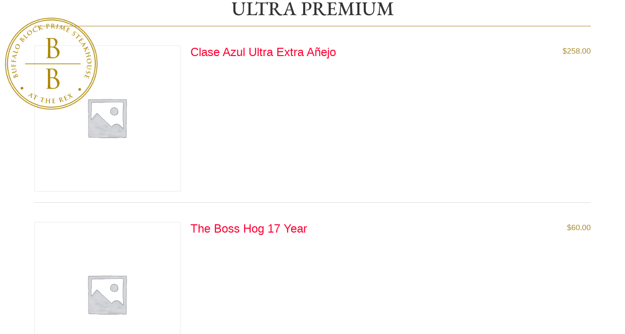

--- FILE ---
content_type: text/html; charset=UTF-8
request_url: https://buffaloblock.com/food-category/spirits-drinks/ultra-premium/
body_size: 9874
content:
<!doctype html>
<html dir="ltr" lang="en-US">
<head>
	<meta charset="UTF-8">
	<meta name="viewport" content="width=device-width, initial-scale=1">
	<link rel="profile" href="https://gmpg.org/xfn/11">
	<title>Ultra Premium | Buffalo Block</title>

		<!-- All in One SEO 4.9.2 - aioseo.com -->
	<meta name="robots" content="noindex, max-image-preview:large" />
	<link rel="canonical" href="https://buffaloblock.com/food-category/spirits-drinks/ultra-premium/" />
	<meta name="generator" content="All in One SEO (AIOSEO) 4.9.2" />
		<script type="application/ld+json" class="aioseo-schema">
			{"@context":"https:\/\/schema.org","@graph":[{"@type":"BreadcrumbList","@id":"https:\/\/buffaloblock.com\/food-category\/spirits-drinks\/ultra-premium\/#breadcrumblist","itemListElement":[{"@type":"ListItem","@id":"https:\/\/buffaloblock.com#listItem","position":1,"name":"Home","item":"https:\/\/buffaloblock.com","nextItem":{"@type":"ListItem","@id":"https:\/\/buffaloblock.com\/food-category\/spirits-drinks\/#listItem","name":"Spirits\/Drinks"}},{"@type":"ListItem","@id":"https:\/\/buffaloblock.com\/food-category\/spirits-drinks\/#listItem","position":2,"name":"Spirits\/Drinks","item":"https:\/\/buffaloblock.com\/food-category\/spirits-drinks\/","nextItem":{"@type":"ListItem","@id":"https:\/\/buffaloblock.com\/food-category\/spirits-drinks\/ultra-premium\/#listItem","name":"Ultra Premium"},"previousItem":{"@type":"ListItem","@id":"https:\/\/buffaloblock.com#listItem","name":"Home"}},{"@type":"ListItem","@id":"https:\/\/buffaloblock.com\/food-category\/spirits-drinks\/ultra-premium\/#listItem","position":3,"name":"Ultra Premium","previousItem":{"@type":"ListItem","@id":"https:\/\/buffaloblock.com\/food-category\/spirits-drinks\/#listItem","name":"Spirits\/Drinks"}}]},{"@type":"CollectionPage","@id":"https:\/\/buffaloblock.com\/food-category\/spirits-drinks\/ultra-premium\/#collectionpage","url":"https:\/\/buffaloblock.com\/food-category\/spirits-drinks\/ultra-premium\/","name":"Ultra Premium | Buffalo Block","inLanguage":"en-US","isPartOf":{"@id":"https:\/\/buffaloblock.com\/#website"},"breadcrumb":{"@id":"https:\/\/buffaloblock.com\/food-category\/spirits-drinks\/ultra-premium\/#breadcrumblist"}},{"@type":"Organization","@id":"https:\/\/buffaloblock.com\/#organization","name":"Buffalo Block Prime Steakhouse at the Rex","description":"A woodfire, Old West, classic steakhouse kind of experience","url":"https:\/\/buffaloblock.com\/","telephone":"+14062457477","logo":{"@type":"ImageObject","url":"https:\/\/buffaloblock.com\/wp-content\/uploads\/2019\/09\/logo-gold.png","@id":"https:\/\/buffaloblock.com\/food-category\/spirits-drinks\/ultra-premium\/#organizationLogo","width":453,"height":452},"image":{"@id":"https:\/\/buffaloblock.com\/food-category\/spirits-drinks\/ultra-premium\/#organizationLogo"}},{"@type":"WebSite","@id":"https:\/\/buffaloblock.com\/#website","url":"https:\/\/buffaloblock.com\/","name":"Buffalo Block","description":"A woodfire, Old West, classic steakhouse kind of experience","inLanguage":"en-US","publisher":{"@id":"https:\/\/buffaloblock.com\/#organization"}}]}
		</script>
		<!-- All in One SEO -->

<link rel="alternate" type="application/rss+xml" title="Buffalo Block &raquo; Feed" href="https://buffaloblock.com/feed/" />
<link rel="alternate" type="application/rss+xml" title="Buffalo Block &raquo; Comments Feed" href="https://buffaloblock.com/comments/feed/" />
<link rel="alternate" type="application/rss+xml" title="Buffalo Block &raquo; Ultra Premium Category Feed" href="https://buffaloblock.com/food-category/spirits-drinks/ultra-premium/feed/" />
<style id='wp-img-auto-sizes-contain-inline-css'>
img:is([sizes=auto i],[sizes^="auto," i]){contain-intrinsic-size:3000px 1500px}
/*# sourceURL=wp-img-auto-sizes-contain-inline-css */
</style>
<style id='wp-emoji-styles-inline-css'>

	img.wp-smiley, img.emoji {
		display: inline !important;
		border: none !important;
		box-shadow: none !important;
		height: 1em !important;
		width: 1em !important;
		margin: 0 0.07em !important;
		vertical-align: -0.1em !important;
		background: none !important;
		padding: 0 !important;
	}
/*# sourceURL=wp-emoji-styles-inline-css */
</style>
<link rel='stylesheet' id='aioseo/css/src/vue/standalone/blocks/table-of-contents/global.scss-css' href='https://buffaloblock.com/wp-content/plugins/all-in-one-seo-pack/dist/Lite/assets/css/table-of-contents/global.e90f6d47.css?ver=4.9.2' media='all' />
<link rel='stylesheet' id='wp-components-css' href='https://buffaloblock.com/wp-includes/css/dist/components/style.min.css?ver=6.9' media='all' />
<link rel='stylesheet' id='common-css' href='https://buffaloblock.com/wp-admin/css/common.min.css?ver=6.9' media='all' />
<link rel='stylesheet' id='forms-css' href='https://buffaloblock.com/wp-admin/css/forms.min.css?ver=6.9' media='all' />
<link rel='stylesheet' id='wp-reset-editor-styles-css' href='https://buffaloblock.com/wp-includes/css/dist/block-library/reset.min.css?ver=6.9' media='all' />
<link rel='stylesheet' id='wp-block-library-css' href='https://buffaloblock.com/wp-includes/css/dist/block-library/style.min.css?ver=6.9' media='all' />
<link rel='stylesheet' id='wp-block-editor-content-css' href='https://buffaloblock.com/wp-includes/css/dist/block-editor/content.min.css?ver=6.9' media='all' />
<link rel='stylesheet' id='wp-editor-classic-layout-styles-css' href='https://buffaloblock.com/wp-includes/css/dist/edit-post/classic.min.css?ver=6.9' media='all' />
<link rel='stylesheet' id='wp-edit-blocks-css' href='https://buffaloblock.com/wp-includes/css/dist/block-library/editor.min.css?ver=6.9' media='all' />
<link rel='stylesheet' id='restaurantpress-layout-css' href='https://buffaloblock.com/wp-content/plugins/restaurantpress/assets/css/restaurantpress-layout.css?ver=1.8.1' media='all' />
<link rel='stylesheet' id='photoswipe-css' href='https://buffaloblock.com/wp-content/plugins/restaurantpress/assets/css/photoswipe/photoswipe.css?ver=1.8.1' media='all' />
<link rel='stylesheet' id='photoswipe-default-skin-css' href='https://buffaloblock.com/wp-content/plugins/restaurantpress/assets/css/photoswipe/default-skin/default-skin.css?ver=1.8.1' media='all' />
<link rel='stylesheet' id='restaurantpress-smallscreen-css' href='https://buffaloblock.com/wp-content/plugins/restaurantpress/assets/css/restaurantpress-smallscreen.css?ver=1.8.1' media='only screen and (max-width: 768px)' />
<link rel='stylesheet' id='restaurantpress-general-css' href='https://buffaloblock.com/wp-content/plugins/restaurantpress/assets/css/restaurantpress.css?ver=1.8.1' media='all' />
<link rel='stylesheet' id='hello-elementor-css' href='https://buffaloblock.com/wp-content/themes/hello-elementor/style.min.css?ver=2.9.0' media='all' />
<link rel='stylesheet' id='hello-elementor-theme-style-css' href='https://buffaloblock.com/wp-content/themes/hello-elementor/theme.min.css?ver=2.9.0' media='all' />
<link rel='stylesheet' id='elementor-frontend-css' href='https://buffaloblock.com/wp-content/plugins/elementor/assets/css/frontend.min.css?ver=3.34.0' media='all' />
<link rel='stylesheet' id='widget-image-css' href='https://buffaloblock.com/wp-content/plugins/elementor/assets/css/widget-image.min.css?ver=3.34.0' media='all' />
<link rel='stylesheet' id='widget-nav-menu-css' href='https://buffaloblock.com/wp-content/plugins/elementor-pro/assets/css/widget-nav-menu.min.css?ver=3.34.0' media='all' />
<link rel='stylesheet' id='widget-spacer-css' href='https://buffaloblock.com/wp-content/plugins/elementor/assets/css/widget-spacer.min.css?ver=3.34.0' media='all' />
<link rel='stylesheet' id='widget-social-icons-css' href='https://buffaloblock.com/wp-content/plugins/elementor/assets/css/widget-social-icons.min.css?ver=3.34.0' media='all' />
<link rel='stylesheet' id='e-apple-webkit-css' href='https://buffaloblock.com/wp-content/plugins/elementor/assets/css/conditionals/apple-webkit.min.css?ver=3.34.0' media='all' />
<link rel='stylesheet' id='widget-heading-css' href='https://buffaloblock.com/wp-content/plugins/elementor/assets/css/widget-heading.min.css?ver=3.34.0' media='all' />
<link rel='stylesheet' id='elementor-icons-css' href='https://buffaloblock.com/wp-content/plugins/elementor/assets/lib/eicons/css/elementor-icons.min.css?ver=5.45.0' media='all' />
<link rel='stylesheet' id='elementor-post-754-css' href='https://buffaloblock.com/wp-content/uploads/elementor/css/post-754.css?ver=1766490434' media='all' />
<link rel='stylesheet' id='font-awesome-5-all-css' href='https://buffaloblock.com/wp-content/plugins/elementor/assets/lib/font-awesome/css/all.min.css?ver=3.34.0' media='all' />
<link rel='stylesheet' id='font-awesome-4-shim-css' href='https://buffaloblock.com/wp-content/plugins/elementor/assets/lib/font-awesome/css/v4-shims.min.css?ver=3.34.0' media='all' />
<link rel='stylesheet' id='elementor-post-29-css' href='https://buffaloblock.com/wp-content/uploads/elementor/css/post-29.css?ver=1766490434' media='all' />
<link rel='stylesheet' id='elementor-post-183-css' href='https://buffaloblock.com/wp-content/uploads/elementor/css/post-183.css?ver=1766490434' media='all' />
<link rel='stylesheet' id='elementor-gf-local-ebgaramond-css' href='https://buffaloblock.com/wp-content/uploads/elementor/google-fonts/css/ebgaramond.css?ver=1742255201' media='all' />
<link rel='stylesheet' id='elementor-icons-shared-0-css' href='https://buffaloblock.com/wp-content/plugins/elementor/assets/lib/font-awesome/css/fontawesome.min.css?ver=5.15.3' media='all' />
<link rel='stylesheet' id='elementor-icons-fa-solid-css' href='https://buffaloblock.com/wp-content/plugins/elementor/assets/lib/font-awesome/css/solid.min.css?ver=5.15.3' media='all' />
<link rel='stylesheet' id='elementor-icons-fa-brands-css' href='https://buffaloblock.com/wp-content/plugins/elementor/assets/lib/font-awesome/css/brands.min.css?ver=5.15.3' media='all' />
<script src="https://buffaloblock.com/wp-includes/js/jquery/jquery.min.js?ver=3.7.1" id="jquery-core-js"></script>
<script src="https://buffaloblock.com/wp-includes/js/jquery/jquery-migrate.min.js?ver=3.4.1" id="jquery-migrate-js"></script>
<script src="https://buffaloblock.com/wp-content/plugins/elementor/assets/lib/font-awesome/js/v4-shims.min.js?ver=3.34.0" id="font-awesome-4-shim-js"></script>
<link rel="https://api.w.org/" href="https://buffaloblock.com/wp-json/" /><link rel="alternate" title="JSON" type="application/json" href="https://buffaloblock.com/wp-json/wp/v2/food_menu_cat/49" /><link rel="EditURI" type="application/rsd+xml" title="RSD" href="https://buffaloblock.com/xmlrpc.php?rsd" />
<meta name="generator" content="WordPress 6.9" />
<meta name="generator" content="RestaurantPress 1.8.1" />
	<noscript><style>.restaurantpress-food-gallery{ opacity: 1 !important; }</style></noscript>
	<meta name="generator" content="Elementor 3.34.0; features: additional_custom_breakpoints; settings: css_print_method-external, google_font-enabled, font_display-auto">
<style>
	.gform_wrapper [type=submit], button {
		color: #fff;
		border: 1px solid #ac8700;
		background-color: #ac8700;
	}
</style>
			<style>
				.e-con.e-parent:nth-of-type(n+4):not(.e-lazyloaded):not(.e-no-lazyload),
				.e-con.e-parent:nth-of-type(n+4):not(.e-lazyloaded):not(.e-no-lazyload) * {
					background-image: none !important;
				}
				@media screen and (max-height: 1024px) {
					.e-con.e-parent:nth-of-type(n+3):not(.e-lazyloaded):not(.e-no-lazyload),
					.e-con.e-parent:nth-of-type(n+3):not(.e-lazyloaded):not(.e-no-lazyload) * {
						background-image: none !important;
					}
				}
				@media screen and (max-height: 640px) {
					.e-con.e-parent:nth-of-type(n+2):not(.e-lazyloaded):not(.e-no-lazyload),
					.e-con.e-parent:nth-of-type(n+2):not(.e-lazyloaded):not(.e-no-lazyload) * {
						background-image: none !important;
					}
				}
			</style>
			<link rel="icon" href="https://buffaloblock.com/wp-content/uploads/2019/05/cropped-Buffalo-Block-32x32.png" sizes="32x32" />
<link rel="icon" href="https://buffaloblock.com/wp-content/uploads/2019/05/cropped-Buffalo-Block-192x192.png" sizes="192x192" />
<link rel="apple-touch-icon" href="https://buffaloblock.com/wp-content/uploads/2019/05/cropped-Buffalo-Block-180x180.png" />
<meta name="msapplication-TileImage" content="https://buffaloblock.com/wp-content/uploads/2019/05/cropped-Buffalo-Block-270x270.png" />
		<style id="wp-custom-css">
			/******GLOBAL*****/

h2 {
	line-height: 1.4em !important;
	font-size: 2.1em;
}

p {
	font-size: 1.1em;
}

.signature {
	display: inline-block;
	transform: rotate(-6deg) !important;
    -webkit-transform: rotate(-6deg);
    -moz-transform: rotate(-6deg);
    -ms-transform: rotate(-6deg);
    -o-transform: rotate(-6deg);
}


/******HEADER*****/

.site-header {
	position: absolute !important;
	width: 100%;
	left: 0;
	z-index: 500;
}

.elementor-slide-content:before {
	content: url(/wp-content/uploads/2019/06/knifes-new.png);
	border-bottom: 3px solid #a6872c;
}

.elementor-slide-heading {
	padding-top: 40px;
}

@media (min-width: 1025px) {
.reservations-button a {
	border: 2px solid #fff;
  padding: 20px 35px !important;	
}
}



/******HOME*****/

.elementor-slick-slider .slick-dots-inside .slick-dots {
	bottom: 50%;
	display: grid;
}

.elementor-slick-slider ul.slick-dots li.slick-active button:before {
    opacity: 0.5;
	color: #ac8700;
}




/*****RESTAURANT PRESS PLUGIN*****/

.restaurantpress-group .rp-list-design-layout .rp-column-block .rp-column-single-block .rp-img img.restaurantpress-placeholder {
		display: none;
}

.restaurantpress-Price-amount {
	  color: #a6872c;
}

.restaurantpress-foods-header {
    font-family: "EB Garamond", sans-serif;	
  	text-transform: uppercase;
}

.restaurantpress-group .rp-list-design-layout .rp-column-block .rp-column-single-block .rp-content-wrapper .rp-title-price-wrap .rp-title,
.restaurantpress-group .rp-list-design-layout .rp-column-block .rp-column-single-block .rp-content-wrapper .rp-desc {
    font-family: "EB Garamond", sans-serif;	
	
}

.restaurantpress .restaurantpress-foods-header, .restaurantpress-group
.restaurantpress-foods-header {
	border-top: none;
	border-bottom: 1px solid #a6872c;
}

@media (max-width: 1000px) {
	.restaurantpress-group #restaurant-press-section .rp-column-wrapper .rp-column-2 {
		width: 97%;
	}
	
	.restaurantpress-foods-header__title {
		font-size: 1.6em;
	}
}




/*****GRAVITY FORMS*****/

.gform_wrapper input:not([type=radio]):not([type=checkbox]):not([type=submit]):not([type=button]):not([type=image]):not([type=file]) {
	border-radius: 0px;
  height: 50px;
  padding-left: 15px;
}

#gform_submit_button_1 {
	border-radius: 0px;
	color: #fff;
  background-color: #a88401;
  border: none;
  text-transform: uppercase;
  font-size: .8em;
  letter-spacing: 1px;
  padding: 13px 50px;
  margin-top: -15px;	
}		</style>
			<!-- Google Tag Manager -->
<script>(function(w,d,s,l,i){w[l]=w[l]||[];w[l].push({'gtm.start':
new Date().getTime(),event:'gtm.js'});var f=d.getElementsByTagName(s)[0],
j=d.createElement(s),dl=l!='dataLayer'?'&l='+l:'';j.async=true;j.src=
'https://www.googletagmanager.com/gtm.js?id='+i+dl;f.parentNode.insertBefore(j,f);
})(window,document,'script','dataLayer','GTM-N2NDM3DF');</script>
<!-- End Google Tag Manager -->
	
</head>
<body class="archive tax-food_menu_cat term-ultra-premium term-49 wp-custom-logo wp-theme-hello-elementor restaurantpress restaurantpress-page elementor-default elementor-kit-754">
	
	<!-- Google Tag Manager (noscript) -->
<noscript><iframe src="https://www.googletagmanager.com/ns.html?id=GTM-N2NDM3DF"
height="0" width="0" style="display:none;visibility:hidden"></iframe></noscript>
<!-- End Google Tag Manager (noscript) -->


<a class="skip-link screen-reader-text" href="#content">Skip to content</a>

		<header data-elementor-type="header" data-elementor-id="29" class="elementor elementor-29 elementor-location-header" data-elementor-post-type="elementor_library">
					<section class="elementor-section elementor-top-section elementor-element elementor-element-b2b79fa elementor-section-content-middle elementor-section-stretched elementor-section-boxed elementor-section-height-default elementor-section-height-default" data-id="b2b79fa" data-element_type="section" data-settings="{&quot;background_background&quot;:&quot;classic&quot;,&quot;stretch_section&quot;:&quot;section-stretched&quot;}">
						<div class="elementor-container elementor-column-gap-default">
					<div class="elementor-column elementor-col-50 elementor-top-column elementor-element elementor-element-c216ef7" data-id="c216ef7" data-element_type="column">
			<div class="elementor-widget-wrap elementor-element-populated">
						<div class="elementor-element elementor-element-15cc93c elementor-widget elementor-widget-theme-site-logo elementor-widget-image" data-id="15cc93c" data-element_type="widget" data-widget_type="theme-site-logo.default">
				<div class="elementor-widget-container">
											<a href="https://buffaloblock.com">
			<img fetchpriority="high" width="453" height="452" src="https://buffaloblock.com/wp-content/uploads/2019/09/logo-gold.png" class="attachment-full size-full wp-image-360" alt="" srcset="https://buffaloblock.com/wp-content/uploads/2019/09/logo-gold.png 453w, https://buffaloblock.com/wp-content/uploads/2019/09/logo-gold-150x150.png 150w, https://buffaloblock.com/wp-content/uploads/2019/09/logo-gold-300x300.png 300w" sizes="(max-width: 453px) 100vw, 453px" />				</a>
											</div>
				</div>
					</div>
		</div>
				<div class="elementor-column elementor-col-50 elementor-top-column elementor-element elementor-element-74796d4" data-id="74796d4" data-element_type="column">
			<div class="elementor-widget-wrap elementor-element-populated">
						<div class="elementor-element elementor-element-ce1eac1 elementor-nav-menu__align-end elementor-nav-menu--stretch elementor-nav-menu--dropdown-tablet elementor-nav-menu__text-align-aside elementor-nav-menu--toggle elementor-nav-menu--burger elementor-widget elementor-widget-nav-menu" data-id="ce1eac1" data-element_type="widget" data-settings="{&quot;full_width&quot;:&quot;stretch&quot;,&quot;layout&quot;:&quot;horizontal&quot;,&quot;submenu_icon&quot;:{&quot;value&quot;:&quot;&lt;i class=\&quot;fas fa-caret-down\&quot; aria-hidden=\&quot;true\&quot;&gt;&lt;\/i&gt;&quot;,&quot;library&quot;:&quot;fa-solid&quot;},&quot;toggle&quot;:&quot;burger&quot;}" data-widget_type="nav-menu.default">
				<div class="elementor-widget-container">
								<nav aria-label="Menu" class="elementor-nav-menu--main elementor-nav-menu__container elementor-nav-menu--layout-horizontal e--pointer-none">
				<ul id="menu-1-ce1eac1" class="elementor-nav-menu"><li class="menu-item menu-item-type-post_type menu-item-object-page menu-item-home menu-item-32"><a href="https://buffaloblock.com/" class="elementor-item">Home</a></li>
<li class="menu-item menu-item-type-post_type menu-item-object-page menu-item-has-children menu-item-665"><a href="https://buffaloblock.com/menu/" class="elementor-item">Menu</a>
<ul class="sub-menu elementor-nav-menu--dropdown">
	<li class="menu-item menu-item-type-custom menu-item-object-custom menu-item-829"><a href="https://buffaloblock.com/menu/#dinner" class="elementor-sub-item elementor-item-anchor">Dinner</a></li>
	<li class="menu-item menu-item-type-custom menu-item-object-custom menu-item-1020"><a href="https://buffaloblock.com/menu/#dessert" class="elementor-sub-item elementor-item-anchor">Dessert</a></li>
	<li class="menu-item menu-item-type-custom menu-item-object-custom menu-item-1021"><a href="https://buffaloblock.com/menu/#cow-boss" class="elementor-sub-item elementor-item-anchor">Kids</a></li>
	<li class="menu-item menu-item-type-post_type menu-item-object-page menu-item-767"><a href="https://buffaloblock.com/to-go-orders/" class="elementor-sub-item">To-Go Orders</a></li>
</ul>
</li>
<li class="menu-item menu-item-type-post_type menu-item-object-page menu-item-1081"><a href="https://buffaloblock.com/specials/" class="elementor-item">Specials</a></li>
<li class="menu-item menu-item-type-post_type menu-item-object-page menu-item-1569"><a href="https://buffaloblock.com/reservations/events/" class="elementor-item">Events</a></li>
<li class="menu-item menu-item-type-post_type menu-item-object-page menu-item-has-children menu-item-198"><a href="https://buffaloblock.com/about/" class="elementor-item">About</a>
<ul class="sub-menu elementor-nav-menu--dropdown">
	<li class="menu-item menu-item-type-post_type menu-item-object-page menu-item-1477"><a href="https://buffaloblock.com/wet-and-dry-aged-steaks/" class="elementor-sub-item">Wet and Dry Aged Steaks</a></li>
	<li class="menu-item menu-item-type-post_type menu-item-object-page menu-item-257"><a href="https://buffaloblock.com/about/history/" class="elementor-sub-item">History</a></li>
	<li class="menu-item menu-item-type-post_type menu-item-object-page menu-item-1838"><a href="https://buffaloblock.com/?page_id=1833" class="elementor-sub-item">Keeping You Safe</a></li>
</ul>
</li>
<li class="menu-item menu-item-type-post_type menu-item-object-page menu-item-744"><a href="https://buffaloblock.com/gift-card/" class="elementor-item">Gift Card</a></li>
</ul>			</nav>
					<div class="elementor-menu-toggle" role="button" tabindex="0" aria-label="Menu Toggle" aria-expanded="false">
			<i aria-hidden="true" role="presentation" class="elementor-menu-toggle__icon--open eicon-menu-bar"></i><i aria-hidden="true" role="presentation" class="elementor-menu-toggle__icon--close eicon-close"></i>		</div>
					<nav class="elementor-nav-menu--dropdown elementor-nav-menu__container" aria-hidden="true">
				<ul id="menu-2-ce1eac1" class="elementor-nav-menu"><li class="menu-item menu-item-type-post_type menu-item-object-page menu-item-home menu-item-32"><a href="https://buffaloblock.com/" class="elementor-item" tabindex="-1">Home</a></li>
<li class="menu-item menu-item-type-post_type menu-item-object-page menu-item-has-children menu-item-665"><a href="https://buffaloblock.com/menu/" class="elementor-item" tabindex="-1">Menu</a>
<ul class="sub-menu elementor-nav-menu--dropdown">
	<li class="menu-item menu-item-type-custom menu-item-object-custom menu-item-829"><a href="https://buffaloblock.com/menu/#dinner" class="elementor-sub-item elementor-item-anchor" tabindex="-1">Dinner</a></li>
	<li class="menu-item menu-item-type-custom menu-item-object-custom menu-item-1020"><a href="https://buffaloblock.com/menu/#dessert" class="elementor-sub-item elementor-item-anchor" tabindex="-1">Dessert</a></li>
	<li class="menu-item menu-item-type-custom menu-item-object-custom menu-item-1021"><a href="https://buffaloblock.com/menu/#cow-boss" class="elementor-sub-item elementor-item-anchor" tabindex="-1">Kids</a></li>
	<li class="menu-item menu-item-type-post_type menu-item-object-page menu-item-767"><a href="https://buffaloblock.com/to-go-orders/" class="elementor-sub-item" tabindex="-1">To-Go Orders</a></li>
</ul>
</li>
<li class="menu-item menu-item-type-post_type menu-item-object-page menu-item-1081"><a href="https://buffaloblock.com/specials/" class="elementor-item" tabindex="-1">Specials</a></li>
<li class="menu-item menu-item-type-post_type menu-item-object-page menu-item-1569"><a href="https://buffaloblock.com/reservations/events/" class="elementor-item" tabindex="-1">Events</a></li>
<li class="menu-item menu-item-type-post_type menu-item-object-page menu-item-has-children menu-item-198"><a href="https://buffaloblock.com/about/" class="elementor-item" tabindex="-1">About</a>
<ul class="sub-menu elementor-nav-menu--dropdown">
	<li class="menu-item menu-item-type-post_type menu-item-object-page menu-item-1477"><a href="https://buffaloblock.com/wet-and-dry-aged-steaks/" class="elementor-sub-item" tabindex="-1">Wet and Dry Aged Steaks</a></li>
	<li class="menu-item menu-item-type-post_type menu-item-object-page menu-item-257"><a href="https://buffaloblock.com/about/history/" class="elementor-sub-item" tabindex="-1">History</a></li>
	<li class="menu-item menu-item-type-post_type menu-item-object-page menu-item-1838"><a href="https://buffaloblock.com/?page_id=1833" class="elementor-sub-item" tabindex="-1">Keeping You Safe</a></li>
</ul>
</li>
<li class="menu-item menu-item-type-post_type menu-item-object-page menu-item-744"><a href="https://buffaloblock.com/gift-card/" class="elementor-item" tabindex="-1">Gift Card</a></li>
</ul>			</nav>
						</div>
				</div>
					</div>
		</div>
					</div>
		</section>
				</header>
		<div id="primary" class="content-area"><main id="content" class="site-main hello-elementor" role="main"><header class="restaurantpress-foods-header">
			<h1 class="restaurantpress-foods-header__title page-title">Ultra Premium</h1>
	
	</header>
<div class="foods columns-1">
<section id="post-1293" class="post-1293 food_menu type-food_menu status-publish food_menu_cat-ultra-premium food_menu_cat-spirits-drinks food first">

	<div class="restaurantpress-food-gallery">
	<figure class="restaurantpress-food-gallery__wrapper thumbnail">
		<div class="restaurantpress-food-gallery__image--placeholder"><img src="//buffaloblock.com/wp-content/plugins/restaurantpress/assets/images/placeholder.png" alt="Placeholder" width="300" class="restaurantpress-placeholder wp-post-image" height="300" /></div>	</figure>
</div>

	<div class="summary entry-summary">

		<h4 class="restaurantpress-loop-food__title"><a href="https://buffaloblock.com/food/clase-azul-ultra-extra-anejo/" class="restaurantpress-LoopFood-link restaurantpress-loop-food__link">Clase Azul Ultra Extra Añejo</a></h4>
	<span class="price"><span class="restaurantpress-Price-amount amount"><span class="restaurantpress-Price-currencySymbol">&#36;</span>258.00</span></span>

	</div><!-- .summary -->

	</section>
<section id="post-1292" class="post-1292 food_menu type-food_menu status-publish food_menu_cat-ultra-premium food_menu_cat-spirits-drinks food ">

	<div class="restaurantpress-food-gallery">
	<figure class="restaurantpress-food-gallery__wrapper thumbnail">
		<div class="restaurantpress-food-gallery__image--placeholder"><img src="//buffaloblock.com/wp-content/plugins/restaurantpress/assets/images/placeholder.png" alt="Placeholder" width="300" class="restaurantpress-placeholder wp-post-image" height="300" /></div>	</figure>
</div>

	<div class="summary entry-summary">

		<h4 class="restaurantpress-loop-food__title"><a href="https://buffaloblock.com/food/the-boss-hog-17-year/" class="restaurantpress-LoopFood-link restaurantpress-loop-food__link">The Boss Hog 17 Year</a></h4>
	<span class="price"><span class="restaurantpress-Price-amount amount"><span class="restaurantpress-Price-currencySymbol">&#36;</span>60.00</span></span>

	</div><!-- .summary -->

	</section>
<section id="post-1291" class="post-1291 food_menu type-food_menu status-publish food_menu_cat-ultra-premium food_menu_cat-spirits-drinks food ">

	<div class="restaurantpress-food-gallery">
	<figure class="restaurantpress-food-gallery__wrapper thumbnail">
		<div class="restaurantpress-food-gallery__image--placeholder"><img src="//buffaloblock.com/wp-content/plugins/restaurantpress/assets/images/placeholder.png" alt="Placeholder" width="300" class="restaurantpress-placeholder wp-post-image" height="300" /></div>	</figure>
</div>

	<div class="summary entry-summary">

		<h4 class="restaurantpress-loop-food__title"><a href="https://buffaloblock.com/food/macallan-sherry-cask-25-year/" class="restaurantpress-LoopFood-link restaurantpress-loop-food__link">Macallan Sherry Cask 25 Year</a></h4>
	<span class="price"><span class="restaurantpress-Price-amount amount"><span class="restaurantpress-Price-currencySymbol">&#36;</span>250.00</span></span>

	</div><!-- .summary -->

	</section>
<section id="post-1290" class="post-1290 food_menu type-food_menu status-publish food_menu_cat-ultra-premium food_menu_cat-spirits-drinks food ">

	<div class="restaurantpress-food-gallery">
	<figure class="restaurantpress-food-gallery__wrapper thumbnail">
		<div class="restaurantpress-food-gallery__image--placeholder"><img src="//buffaloblock.com/wp-content/plugins/restaurantpress/assets/images/placeholder.png" alt="Placeholder" width="300" class="restaurantpress-placeholder wp-post-image" height="300" /></div>	</figure>
</div>

	<div class="summary entry-summary">

		<h4 class="restaurantpress-loop-food__title"><a href="https://buffaloblock.com/food/grande-champagne-cognac-louis-xiii-de-remy-martin/" class="restaurantpress-LoopFood-link restaurantpress-loop-food__link">Grande Champagne Cognac, Louis XIII de Rémy Martin</a></h4>
	<span class="price"><span class="restaurantpress-Price-amount amount"><span class="restaurantpress-Price-currencySymbol">&#36;</span>350.00</span></span>

	</div><!-- .summary -->

	</section>
</div>
</main></div>		<footer data-elementor-type="footer" data-elementor-id="183" class="elementor elementor-183 elementor-location-footer" data-elementor-post-type="elementor_library">
					<section class="elementor-section elementor-top-section elementor-element elementor-element-ad7f0b1 elementor-section-boxed elementor-section-height-default elementor-section-height-default" data-id="ad7f0b1" data-element_type="section" data-settings="{&quot;background_background&quot;:&quot;classic&quot;}">
						<div class="elementor-container elementor-column-gap-default">
					<div class="elementor-column elementor-col-100 elementor-top-column elementor-element elementor-element-3e1b359" data-id="3e1b359" data-element_type="column">
			<div class="elementor-widget-wrap elementor-element-populated">
						<div class="elementor-element elementor-element-ae90650 elementor-widget elementor-widget-spacer" data-id="ae90650" data-element_type="widget" data-widget_type="spacer.default">
				<div class="elementor-widget-container">
							<div class="elementor-spacer">
			<div class="elementor-spacer-inner"></div>
		</div>
						</div>
				</div>
				<div class="elementor-element elementor-element-059bad7 elementor-nav-menu__align-center elementor-nav-menu--dropdown-tablet elementor-nav-menu__text-align-aside elementor-nav-menu--toggle elementor-nav-menu--burger elementor-widget elementor-widget-nav-menu" data-id="059bad7" data-element_type="widget" data-settings="{&quot;layout&quot;:&quot;horizontal&quot;,&quot;submenu_icon&quot;:{&quot;value&quot;:&quot;&lt;i class=\&quot;fas fa-caret-down\&quot; aria-hidden=\&quot;true\&quot;&gt;&lt;\/i&gt;&quot;,&quot;library&quot;:&quot;fa-solid&quot;},&quot;toggle&quot;:&quot;burger&quot;}" data-widget_type="nav-menu.default">
				<div class="elementor-widget-container">
								<nav aria-label="Menu" class="elementor-nav-menu--main elementor-nav-menu__container elementor-nav-menu--layout-horizontal e--pointer-underline e--animation-fade">
				<ul id="menu-1-059bad7" class="elementor-nav-menu"><li class="menu-item menu-item-type-post_type menu-item-object-page menu-item-704"><a href="https://buffaloblock.com/menu/" class="elementor-item">Menu</a></li>
<li class="menu-item menu-item-type-post_type menu-item-object-page menu-item-705"><a href="https://buffaloblock.com/reservations/" class="elementor-item">Reservations</a></li>
<li class="menu-item menu-item-type-post_type menu-item-object-page menu-item-706"><a href="https://buffaloblock.com/about/" class="elementor-item">About</a></li>
<li class="menu-item menu-item-type-post_type menu-item-object-page menu-item-703"><a href="https://buffaloblock.com/donations/" class="elementor-item">Donations</a></li>
</ul>			</nav>
					<div class="elementor-menu-toggle" role="button" tabindex="0" aria-label="Menu Toggle" aria-expanded="false">
			<i aria-hidden="true" role="presentation" class="elementor-menu-toggle__icon--open eicon-menu-bar"></i><i aria-hidden="true" role="presentation" class="elementor-menu-toggle__icon--close eicon-close"></i>		</div>
					<nav class="elementor-nav-menu--dropdown elementor-nav-menu__container" aria-hidden="true">
				<ul id="menu-2-059bad7" class="elementor-nav-menu"><li class="menu-item menu-item-type-post_type menu-item-object-page menu-item-704"><a href="https://buffaloblock.com/menu/" class="elementor-item" tabindex="-1">Menu</a></li>
<li class="menu-item menu-item-type-post_type menu-item-object-page menu-item-705"><a href="https://buffaloblock.com/reservations/" class="elementor-item" tabindex="-1">Reservations</a></li>
<li class="menu-item menu-item-type-post_type menu-item-object-page menu-item-706"><a href="https://buffaloblock.com/about/" class="elementor-item" tabindex="-1">About</a></li>
<li class="menu-item menu-item-type-post_type menu-item-object-page menu-item-703"><a href="https://buffaloblock.com/donations/" class="elementor-item" tabindex="-1">Donations</a></li>
</ul>			</nav>
						</div>
				</div>
				<div class="elementor-element elementor-element-51c5ced elementor-widget elementor-widget-html" data-id="51c5ced" data-element_type="widget" data-widget_type="html.default">
				<div class="elementor-widget-container">
					<div style="display: inline-block; width: 200px;">
<link href="https://cdn.otstatic.com/dcwidget/2020/dinerschoicebadges.css" rel="stylesheet" type="text/css" />
<a href="https://www.opentable.com/restaurant/profile/1044997/reserve?rid=1044997&restref=52702" target="_blank" rel="noopener"><img height="250px" width="250px" src="https://www.opentable.com/restaurant-solutions/badge/ot/DC2-2025.png"></a>
</div>				</div>
				</div>
				<div class="elementor-element elementor-element-faf5033 elementor-widget elementor-widget-spacer" data-id="faf5033" data-element_type="widget" data-widget_type="spacer.default">
				<div class="elementor-widget-container">
							<div class="elementor-spacer">
			<div class="elementor-spacer-inner"></div>
		</div>
						</div>
				</div>
				<div class="elementor-element elementor-element-682e5a5 elementor-shape-circle elementor-grid-0 e-grid-align-center elementor-widget elementor-widget-social-icons" data-id="682e5a5" data-element_type="widget" data-widget_type="social-icons.default">
				<div class="elementor-widget-container">
							<div class="elementor-social-icons-wrapper elementor-grid" role="list">
							<span class="elementor-grid-item" role="listitem">
					<a class="elementor-icon elementor-social-icon elementor-social-icon-facebook-f elementor-repeater-item-f322f4b" href="https://www.facebook.com/BuffaloBlockSteakhouse/" target="_blank">
						<span class="elementor-screen-only">Facebook-f</span>
						<i aria-hidden="true" class="fab fa-facebook-f"></i>					</a>
				</span>
							<span class="elementor-grid-item" role="listitem">
					<a class="elementor-icon elementor-social-icon elementor-social-icon-instagram elementor-repeater-item-727f22e" href="https://www.instagram.com/buffaloblocksteakhouse/" target="_blank">
						<span class="elementor-screen-only">Instagram</span>
						<i aria-hidden="true" class="fab fa-instagram"></i>					</a>
				</span>
					</div>
						</div>
				</div>
				<div class="elementor-element elementor-element-3355137 elementor-widget elementor-widget-text-editor" data-id="3355137" data-element_type="widget" data-widget_type="text-editor.default">
				<div class="elementor-widget-container">
									<p>2401 Montana Ave., Billings, MT 59101&nbsp;</p>
<p>Permanently Closed</p>
<p><b>Thank you for the memories Billings!</b></p>								</div>
				</div>
				<div class="elementor-element elementor-element-1bad3d57 elementor-widget elementor-widget-heading" data-id="1bad3d57" data-element_type="widget" data-widget_type="heading.default">
				<div class="elementor-widget-container">
					<h2 class="elementor-heading-title elementor-size-default"> © 2025 Buffalo Block Prime Steakhouse at the Rex.<br />All Rights Reserved. </h2>				</div>
				</div>
					</div>
		</div>
					</div>
		</section>
				</footer>
		
<script type="speculationrules">
{"prefetch":[{"source":"document","where":{"and":[{"href_matches":"/*"},{"not":{"href_matches":["/wp-*.php","/wp-admin/*","/wp-content/uploads/*","/wp-content/*","/wp-content/plugins/*","/wp-content/themes/hello-elementor/*","/*\\?(.+)"]}},{"not":{"selector_matches":"a[rel~=\"nofollow\"]"}},{"not":{"selector_matches":".no-prefetch, .no-prefetch a"}}]},"eagerness":"conservative"}]}
</script>
			<script>
				const lazyloadRunObserver = () => {
					const lazyloadBackgrounds = document.querySelectorAll( `.e-con.e-parent:not(.e-lazyloaded)` );
					const lazyloadBackgroundObserver = new IntersectionObserver( ( entries ) => {
						entries.forEach( ( entry ) => {
							if ( entry.isIntersecting ) {
								let lazyloadBackground = entry.target;
								if( lazyloadBackground ) {
									lazyloadBackground.classList.add( 'e-lazyloaded' );
								}
								lazyloadBackgroundObserver.unobserve( entry.target );
							}
						});
					}, { rootMargin: '200px 0px 200px 0px' } );
					lazyloadBackgrounds.forEach( ( lazyloadBackground ) => {
						lazyloadBackgroundObserver.observe( lazyloadBackground );
					} );
				};
				const events = [
					'DOMContentLoaded',
					'elementor/lazyload/observe',
				];
				events.forEach( ( event ) => {
					document.addEventListener( event, lazyloadRunObserver );
				} );
			</script>
			
<!-- Root element of PhotoSwipe. Must have class pswp. -->
<div class="pswp" tabindex="-1" role="dialog" aria-hidden="true">

	<!-- Background of PhotoSwipe. It's a separate element as animating opacity is faster than rgba(). -->
	<div class="pswp__bg"></div>

	<!-- Slides wrapper with overflow:hidden. -->
	<div class="pswp__scroll-wrap">

		<!-- Container that holds slides.
		PhotoSwipe keeps only 3 of them in the DOM to save memory.
		Don't modify these 3 pswp__item elements, data is added later on. -->
		<div class="pswp__container">
			<div class="pswp__item"></div>
			<div class="pswp__item"></div>
			<div class="pswp__item"></div>
		</div>

		<!-- Default (PhotoSwipeUI_Default) interface on top of sliding area. Can be changed. -->
		<div class="pswp__ui pswp__ui--hidden">

			<div class="pswp__top-bar">

				<!--  Controls are self-explanatory. Order can be changed. -->

				<div class="pswp__counter"></div>

				<button class="pswp__button pswp__button--close" aria-label="Close (Esc)"></button>

				<button class="pswp__button pswp__button--share" aria-label="Share"></button>

				<button class="pswp__button pswp__button--fs" aria-label="Toggle fullscreen"></button>

				<button class="pswp__button pswp__button--zoom" aria-label="Zoom in/out"></button>

				<!-- Preloader demo http://codepen.io/dimsemenov/pen/yyBWoR -->
				<!-- element will get class pswp__preloader--active when preloader is running -->
				<div class="pswp__preloader">
					<div class="pswp__preloader__icn">
						<div class="pswp__preloader__cut">
							<div class="pswp__preloader__donut"></div>
						</div>
					</div>
				</div>
			</div>

			<div class="pswp__share-modal pswp__share-modal--hidden pswp__single-tap">
				<div class="pswp__share-tooltip"></div>
			</div>

			<button class="pswp__button pswp__button--arrow--left" aria-label="Previous (arrow left)"></button>

			<button class="pswp__button pswp__button--arrow--right" aria-label="Next (arrow right)"></button>

			<div class="pswp__caption">
				<div class="pswp__caption__center"></div>
			</div>

		</div>

	</div>

</div>
<script type="module" src="https://buffaloblock.com/wp-content/plugins/all-in-one-seo-pack/dist/Lite/assets/table-of-contents.95d0dfce.js?ver=4.9.2" id="aioseo/js/src/vue/standalone/blocks/table-of-contents/frontend.js-js"></script>
<script src="https://buffaloblock.com/wp-content/plugins/restaurantpress/assets/js/zoom/jquery.zoom.min.js?ver=1.7.15" id="zoom-js"></script>
<script src="https://buffaloblock.com/wp-content/plugins/restaurantpress/assets/js/flexslider/jquery.flexslider.min.js?ver=2.7.0" id="flexslider-js"></script>
<script src="https://buffaloblock.com/wp-content/plugins/restaurantpress/assets/js/photoswipe/photoswipe.min.js?ver=4.1.1" id="photoswipe-js"></script>
<script src="https://buffaloblock.com/wp-content/plugins/restaurantpress/assets/js/photoswipe/photoswipe-ui-default.min.js?ver=4.1.1" id="photoswipe-ui-default-js"></script>
<script id="rp-single-food-js-extra">
var rp_single_food_params = {"flexslider":{"rtl":false,"animation":"slide","smoothHeight":true,"directionNav":false,"controlNav":"thumbnails","slideshow":false,"animationSpeed":500,"animationLoop":false,"allowOneSlide":false},"zoom_enabled":"","zoom_options":[],"photoswipe_enabled":"1","photoswipe_options":{"shareEl":false,"closeOnScroll":false,"history":false,"hideAnimationDuration":0,"showAnimationDuration":0},"flexslider_enabled":"1"};
//# sourceURL=rp-single-food-js-extra
</script>
<script src="https://buffaloblock.com/wp-content/plugins/restaurantpress/assets/js/frontend/single-food.min.js?ver=1.8.1" id="rp-single-food-js"></script>
<script src="https://buffaloblock.com/wp-content/plugins/restaurantpress/assets/js/frontend/restaurantpress.min.js?ver=1.8.1" id="restaurantpress-js"></script>
<script src="https://buffaloblock.com/wp-content/plugins/elementor/assets/js/webpack.runtime.min.js?ver=3.34.0" id="elementor-webpack-runtime-js"></script>
<script src="https://buffaloblock.com/wp-content/plugins/elementor/assets/js/frontend-modules.min.js?ver=3.34.0" id="elementor-frontend-modules-js"></script>
<script src="https://buffaloblock.com/wp-includes/js/jquery/ui/core.min.js?ver=1.13.3" id="jquery-ui-core-js"></script>
<script id="elementor-frontend-js-before">
var elementorFrontendConfig = {"environmentMode":{"edit":false,"wpPreview":false,"isScriptDebug":false},"i18n":{"shareOnFacebook":"Share on Facebook","shareOnTwitter":"Share on Twitter","pinIt":"Pin it","download":"Download","downloadImage":"Download image","fullscreen":"Fullscreen","zoom":"Zoom","share":"Share","playVideo":"Play Video","previous":"Previous","next":"Next","close":"Close","a11yCarouselPrevSlideMessage":"Previous slide","a11yCarouselNextSlideMessage":"Next slide","a11yCarouselFirstSlideMessage":"This is the first slide","a11yCarouselLastSlideMessage":"This is the last slide","a11yCarouselPaginationBulletMessage":"Go to slide"},"is_rtl":false,"breakpoints":{"xs":0,"sm":480,"md":768,"lg":1025,"xl":1440,"xxl":1600},"responsive":{"breakpoints":{"mobile":{"label":"Mobile Portrait","value":767,"default_value":767,"direction":"max","is_enabled":true},"mobile_extra":{"label":"Mobile Landscape","value":880,"default_value":880,"direction":"max","is_enabled":false},"tablet":{"label":"Tablet Portrait","value":1024,"default_value":1024,"direction":"max","is_enabled":true},"tablet_extra":{"label":"Tablet Landscape","value":1200,"default_value":1200,"direction":"max","is_enabled":false},"laptop":{"label":"Laptop","value":1366,"default_value":1366,"direction":"max","is_enabled":false},"widescreen":{"label":"Widescreen","value":2400,"default_value":2400,"direction":"min","is_enabled":false}},"hasCustomBreakpoints":false},"version":"3.34.0","is_static":false,"experimentalFeatures":{"additional_custom_breakpoints":true,"theme_builder_v2":true,"home_screen":true,"global_classes_should_enforce_capabilities":true,"e_variables":true,"cloud-library":true,"e_opt_in_v4_page":true,"e_interactions":true,"import-export-customization":true,"e_pro_variables":true},"urls":{"assets":"https:\/\/buffaloblock.com\/wp-content\/plugins\/elementor\/assets\/","ajaxurl":"https:\/\/buffaloblock.com\/wp-admin\/admin-ajax.php","uploadUrl":"https:\/\/buffaloblock.com\/wp-content\/uploads"},"nonces":{"floatingButtonsClickTracking":"2cb4200161"},"swiperClass":"swiper","settings":{"editorPreferences":[]},"kit":{"active_breakpoints":["viewport_mobile","viewport_tablet"],"global_image_lightbox":"yes","lightbox_enable_counter":"yes","lightbox_enable_fullscreen":"yes","lightbox_enable_zoom":"yes","lightbox_enable_share":"yes","lightbox_title_src":"title","lightbox_description_src":"description"},"post":{"id":0,"title":"Ultra Premium | Buffalo Block","excerpt":""}};
//# sourceURL=elementor-frontend-js-before
</script>
<script src="https://buffaloblock.com/wp-content/plugins/elementor/assets/js/frontend.min.js?ver=3.34.0" id="elementor-frontend-js"></script>
<script src="https://buffaloblock.com/wp-content/plugins/elementor-pro/assets/lib/smartmenus/jquery.smartmenus.min.js?ver=1.2.1" id="smartmenus-js"></script>
<script src="https://buffaloblock.com/wp-content/plugins/elementor-pro/assets/js/webpack-pro.runtime.min.js?ver=3.34.0" id="elementor-pro-webpack-runtime-js"></script>
<script src="https://buffaloblock.com/wp-includes/js/dist/hooks.min.js?ver=dd5603f07f9220ed27f1" id="wp-hooks-js"></script>
<script src="https://buffaloblock.com/wp-includes/js/dist/i18n.min.js?ver=c26c3dc7bed366793375" id="wp-i18n-js"></script>
<script id="wp-i18n-js-after">
wp.i18n.setLocaleData( { 'text direction\u0004ltr': [ 'ltr' ] } );
//# sourceURL=wp-i18n-js-after
</script>
<script id="elementor-pro-frontend-js-before">
var ElementorProFrontendConfig = {"ajaxurl":"https:\/\/buffaloblock.com\/wp-admin\/admin-ajax.php","nonce":"d0768d8644","urls":{"assets":"https:\/\/buffaloblock.com\/wp-content\/plugins\/elementor-pro\/assets\/","rest":"https:\/\/buffaloblock.com\/wp-json\/"},"settings":{"lazy_load_background_images":true},"popup":{"hasPopUps":true},"shareButtonsNetworks":{"facebook":{"title":"Facebook","has_counter":true},"twitter":{"title":"Twitter"},"linkedin":{"title":"LinkedIn","has_counter":true},"pinterest":{"title":"Pinterest","has_counter":true},"reddit":{"title":"Reddit","has_counter":true},"vk":{"title":"VK","has_counter":true},"odnoklassniki":{"title":"OK","has_counter":true},"tumblr":{"title":"Tumblr"},"digg":{"title":"Digg"},"skype":{"title":"Skype"},"stumbleupon":{"title":"StumbleUpon","has_counter":true},"mix":{"title":"Mix"},"telegram":{"title":"Telegram"},"pocket":{"title":"Pocket","has_counter":true},"xing":{"title":"XING","has_counter":true},"whatsapp":{"title":"WhatsApp"},"email":{"title":"Email"},"print":{"title":"Print"},"x-twitter":{"title":"X"},"threads":{"title":"Threads"}},"facebook_sdk":{"lang":"en_US","app_id":""},"lottie":{"defaultAnimationUrl":"https:\/\/buffaloblock.com\/wp-content\/plugins\/elementor-pro\/modules\/lottie\/assets\/animations\/default.json"}};
//# sourceURL=elementor-pro-frontend-js-before
</script>
<script src="https://buffaloblock.com/wp-content/plugins/elementor-pro/assets/js/frontend.min.js?ver=3.34.0" id="elementor-pro-frontend-js"></script>
<script src="https://buffaloblock.com/wp-content/plugins/elementor-pro/assets/js/elements-handlers.min.js?ver=3.34.0" id="pro-elements-handlers-js"></script>
<script id="wp-emoji-settings" type="application/json">
{"baseUrl":"https://s.w.org/images/core/emoji/17.0.2/72x72/","ext":".png","svgUrl":"https://s.w.org/images/core/emoji/17.0.2/svg/","svgExt":".svg","source":{"concatemoji":"https://buffaloblock.com/wp-includes/js/wp-emoji-release.min.js?ver=6.9"}}
</script>
<script type="module">
/*! This file is auto-generated */
const a=JSON.parse(document.getElementById("wp-emoji-settings").textContent),o=(window._wpemojiSettings=a,"wpEmojiSettingsSupports"),s=["flag","emoji"];function i(e){try{var t={supportTests:e,timestamp:(new Date).valueOf()};sessionStorage.setItem(o,JSON.stringify(t))}catch(e){}}function c(e,t,n){e.clearRect(0,0,e.canvas.width,e.canvas.height),e.fillText(t,0,0);t=new Uint32Array(e.getImageData(0,0,e.canvas.width,e.canvas.height).data);e.clearRect(0,0,e.canvas.width,e.canvas.height),e.fillText(n,0,0);const a=new Uint32Array(e.getImageData(0,0,e.canvas.width,e.canvas.height).data);return t.every((e,t)=>e===a[t])}function p(e,t){e.clearRect(0,0,e.canvas.width,e.canvas.height),e.fillText(t,0,0);var n=e.getImageData(16,16,1,1);for(let e=0;e<n.data.length;e++)if(0!==n.data[e])return!1;return!0}function u(e,t,n,a){switch(t){case"flag":return n(e,"\ud83c\udff3\ufe0f\u200d\u26a7\ufe0f","\ud83c\udff3\ufe0f\u200b\u26a7\ufe0f")?!1:!n(e,"\ud83c\udde8\ud83c\uddf6","\ud83c\udde8\u200b\ud83c\uddf6")&&!n(e,"\ud83c\udff4\udb40\udc67\udb40\udc62\udb40\udc65\udb40\udc6e\udb40\udc67\udb40\udc7f","\ud83c\udff4\u200b\udb40\udc67\u200b\udb40\udc62\u200b\udb40\udc65\u200b\udb40\udc6e\u200b\udb40\udc67\u200b\udb40\udc7f");case"emoji":return!a(e,"\ud83e\u1fac8")}return!1}function f(e,t,n,a){let r;const o=(r="undefined"!=typeof WorkerGlobalScope&&self instanceof WorkerGlobalScope?new OffscreenCanvas(300,150):document.createElement("canvas")).getContext("2d",{willReadFrequently:!0}),s=(o.textBaseline="top",o.font="600 32px Arial",{});return e.forEach(e=>{s[e]=t(o,e,n,a)}),s}function r(e){var t=document.createElement("script");t.src=e,t.defer=!0,document.head.appendChild(t)}a.supports={everything:!0,everythingExceptFlag:!0},new Promise(t=>{let n=function(){try{var e=JSON.parse(sessionStorage.getItem(o));if("object"==typeof e&&"number"==typeof e.timestamp&&(new Date).valueOf()<e.timestamp+604800&&"object"==typeof e.supportTests)return e.supportTests}catch(e){}return null}();if(!n){if("undefined"!=typeof Worker&&"undefined"!=typeof OffscreenCanvas&&"undefined"!=typeof URL&&URL.createObjectURL&&"undefined"!=typeof Blob)try{var e="postMessage("+f.toString()+"("+[JSON.stringify(s),u.toString(),c.toString(),p.toString()].join(",")+"));",a=new Blob([e],{type:"text/javascript"});const r=new Worker(URL.createObjectURL(a),{name:"wpTestEmojiSupports"});return void(r.onmessage=e=>{i(n=e.data),r.terminate(),t(n)})}catch(e){}i(n=f(s,u,c,p))}t(n)}).then(e=>{for(const n in e)a.supports[n]=e[n],a.supports.everything=a.supports.everything&&a.supports[n],"flag"!==n&&(a.supports.everythingExceptFlag=a.supports.everythingExceptFlag&&a.supports[n]);var t;a.supports.everythingExceptFlag=a.supports.everythingExceptFlag&&!a.supports.flag,a.supports.everything||((t=a.source||{}).concatemoji?r(t.concatemoji):t.wpemoji&&t.twemoji&&(r(t.twemoji),r(t.wpemoji)))});
//# sourceURL=https://buffaloblock.com/wp-includes/js/wp-emoji-loader.min.js
</script>

</body>
</html>


--- FILE ---
content_type: text/css; charset=UTF-8
request_url: https://buffaloblock.com/wp-content/uploads/elementor/css/post-754.css?ver=1766490434
body_size: -69
content:
.elementor-kit-754{--e-global-color-primary:#4E5959;--e-global-color-secondary:#4E5959;--e-global-color-text:#171B1B;--e-global-color-accent:#AC8700;--e-global-color-6cd35c00:#6EC1E4;--e-global-color-c28beb:#54595F;--e-global-color-26797096:#7A7A7A;--e-global-color-29479aba:#61CE70;--e-global-color-73f150f9:#4054B2;--e-global-color-9ecd02d:#23A455;--e-global-color-1e7fc204:#000;--e-global-color-82e5a8a:#FFF;--e-global-typography-primary-font-family:"EB Garamond";--e-global-typography-primary-font-weight:100;--e-global-typography-secondary-font-family:"EB Garamond";--e-global-typography-secondary-font-weight:100;--e-global-typography-text-font-family:"EB Garamond";--e-global-typography-text-font-weight:500;--e-global-typography-accent-font-family:"EB Garamond";--e-global-typography-accent-font-weight:500;}.elementor-kit-754 e-page-transition{background-color:#FFBC7D;}.elementor-kit-754 a{color:var( --e-global-color-accent );}.elementor-section.elementor-section-boxed > .elementor-container{max-width:1300px;}.e-con{--container-max-width:1300px;}.elementor-widget:not(:last-child){margin-block-end:20px;}.elementor-element{--widgets-spacing:20px 20px;--widgets-spacing-row:20px;--widgets-spacing-column:20px;}{}h1.entry-title{display:var(--page-title-display);}@media(max-width:1024px){.elementor-section.elementor-section-boxed > .elementor-container{max-width:1024px;}.e-con{--container-max-width:1024px;}}@media(max-width:767px){.elementor-section.elementor-section-boxed > .elementor-container{max-width:767px;}.e-con{--container-max-width:767px;}}

--- FILE ---
content_type: text/css; charset=UTF-8
request_url: https://buffaloblock.com/wp-content/uploads/elementor/css/post-29.css?ver=1766490434
body_size: 536
content:
.elementor-29 .elementor-element.elementor-element-b2b79fa > .elementor-container > .elementor-column > .elementor-widget-wrap{align-content:center;align-items:center;}.elementor-29 .elementor-element.elementor-element-b2b79fa:not(.elementor-motion-effects-element-type-background), .elementor-29 .elementor-element.elementor-element-b2b79fa > .elementor-motion-effects-container > .elementor-motion-effects-layer{background-color:rgba(91,91,91,0);}.elementor-29 .elementor-element.elementor-element-b2b79fa{transition:background 0.3s, border 0.3s, border-radius 0.3s, box-shadow 0.3s;margin-top:0px;margin-bottom:-280px;padding:2% 0% 2% 0%;}.elementor-29 .elementor-element.elementor-element-b2b79fa > .elementor-background-overlay{transition:background 0.3s, border-radius 0.3s, opacity 0.3s;}.elementor-widget-theme-site-logo .widget-image-caption{color:var( --e-global-color-text );font-family:var( --e-global-typography-text-font-family ), Sans-serif;font-weight:var( --e-global-typography-text-font-weight );}.elementor-29 .elementor-element.elementor-element-15cc93c{z-index:999;text-align:start;}.elementor-29 .elementor-element.elementor-element-15cc93c img{width:75%;}.elementor-29 .elementor-element.elementor-element-74796d4.elementor-column > .elementor-widget-wrap{justify-content:flex-end;}.elementor-widget-nav-menu .elementor-nav-menu .elementor-item{font-family:var( --e-global-typography-primary-font-family ), Sans-serif;font-weight:var( --e-global-typography-primary-font-weight );}.elementor-widget-nav-menu .elementor-nav-menu--main .elementor-item{color:var( --e-global-color-text );fill:var( --e-global-color-text );}.elementor-widget-nav-menu .elementor-nav-menu--main .elementor-item:hover,
					.elementor-widget-nav-menu .elementor-nav-menu--main .elementor-item.elementor-item-active,
					.elementor-widget-nav-menu .elementor-nav-menu--main .elementor-item.highlighted,
					.elementor-widget-nav-menu .elementor-nav-menu--main .elementor-item:focus{color:var( --e-global-color-accent );fill:var( --e-global-color-accent );}.elementor-widget-nav-menu .elementor-nav-menu--main:not(.e--pointer-framed) .elementor-item:before,
					.elementor-widget-nav-menu .elementor-nav-menu--main:not(.e--pointer-framed) .elementor-item:after{background-color:var( --e-global-color-accent );}.elementor-widget-nav-menu .e--pointer-framed .elementor-item:before,
					.elementor-widget-nav-menu .e--pointer-framed .elementor-item:after{border-color:var( --e-global-color-accent );}.elementor-widget-nav-menu{--e-nav-menu-divider-color:var( --e-global-color-text );}.elementor-widget-nav-menu .elementor-nav-menu--dropdown .elementor-item, .elementor-widget-nav-menu .elementor-nav-menu--dropdown  .elementor-sub-item{font-family:var( --e-global-typography-accent-font-family ), Sans-serif;font-weight:var( --e-global-typography-accent-font-weight );}.elementor-29 .elementor-element.elementor-element-ce1eac1{z-index:999;--e-nav-menu-horizontal-menu-item-margin:calc( 38px / 2 );}.elementor-29 .elementor-element.elementor-element-ce1eac1 .elementor-menu-toggle{margin-left:auto;background-color:rgba(0,0,0,0);}.elementor-29 .elementor-element.elementor-element-ce1eac1 .elementor-nav-menu .elementor-item{font-family:"EB Garamond", Sans-serif;text-transform:uppercase;}.elementor-29 .elementor-element.elementor-element-ce1eac1 .elementor-nav-menu--main .elementor-item{color:#ffffff;fill:#ffffff;padding-left:17px;padding-right:17px;padding-top:22px;padding-bottom:22px;}.elementor-29 .elementor-element.elementor-element-ce1eac1 .elementor-nav-menu--main .elementor-item:hover,
					.elementor-29 .elementor-element.elementor-element-ce1eac1 .elementor-nav-menu--main .elementor-item.elementor-item-active,
					.elementor-29 .elementor-element.elementor-element-ce1eac1 .elementor-nav-menu--main .elementor-item.highlighted,
					.elementor-29 .elementor-element.elementor-element-ce1eac1 .elementor-nav-menu--main .elementor-item:focus{color:#d3a600;fill:#d3a600;}.elementor-29 .elementor-element.elementor-element-ce1eac1 .elementor-nav-menu--main:not(.elementor-nav-menu--layout-horizontal) .elementor-nav-menu > li:not(:last-child){margin-bottom:38px;}.elementor-29 .elementor-element.elementor-element-ce1eac1 .elementor-nav-menu--dropdown a, .elementor-29 .elementor-element.elementor-element-ce1eac1 .elementor-menu-toggle{color:#110a04;fill:#110a04;}.elementor-29 .elementor-element.elementor-element-ce1eac1 .elementor-nav-menu--dropdown{background-color:#ffffff;border-style:solid;border-color:#79332f;}.elementor-29 .elementor-element.elementor-element-ce1eac1 .elementor-nav-menu--dropdown a:hover,
					.elementor-29 .elementor-element.elementor-element-ce1eac1 .elementor-nav-menu--dropdown a:focus,
					.elementor-29 .elementor-element.elementor-element-ce1eac1 .elementor-nav-menu--dropdown a.elementor-item-active,
					.elementor-29 .elementor-element.elementor-element-ce1eac1 .elementor-nav-menu--dropdown a.highlighted,
					.elementor-29 .elementor-element.elementor-element-ce1eac1 .elementor-menu-toggle:hover,
					.elementor-29 .elementor-element.elementor-element-ce1eac1 .elementor-menu-toggle:focus{color:#110a04;}.elementor-29 .elementor-element.elementor-element-ce1eac1 .elementor-nav-menu--dropdown a:hover,
					.elementor-29 .elementor-element.elementor-element-ce1eac1 .elementor-nav-menu--dropdown a:focus,
					.elementor-29 .elementor-element.elementor-element-ce1eac1 .elementor-nav-menu--dropdown a.elementor-item-active,
					.elementor-29 .elementor-element.elementor-element-ce1eac1 .elementor-nav-menu--dropdown a.highlighted{background-color:#f7f7f7;}.elementor-29 .elementor-element.elementor-element-ce1eac1 .elementor-nav-menu--dropdown .elementor-item, .elementor-29 .elementor-element.elementor-element-ce1eac1 .elementor-nav-menu--dropdown  .elementor-sub-item{font-family:"EB Garamond", Sans-serif;font-weight:200;text-transform:uppercase;}.elementor-29 .elementor-element.elementor-element-ce1eac1 div.elementor-menu-toggle{color:#ffffff;}.elementor-29 .elementor-element.elementor-element-ce1eac1 div.elementor-menu-toggle svg{fill:#ffffff;}.elementor-29 .elementor-element.elementor-element-ce1eac1 div.elementor-menu-toggle:hover, .elementor-29 .elementor-element.elementor-element-ce1eac1 div.elementor-menu-toggle:focus{color:#d3a600;}.elementor-29 .elementor-element.elementor-element-ce1eac1 div.elementor-menu-toggle:hover svg, .elementor-29 .elementor-element.elementor-element-ce1eac1 div.elementor-menu-toggle:focus svg{fill:#d3a600;}.elementor-theme-builder-content-area{height:400px;}.elementor-location-header:before, .elementor-location-footer:before{content:"";display:table;clear:both;}@media(min-width:768px){.elementor-29 .elementor-element.elementor-element-c216ef7{width:21.385%;}.elementor-29 .elementor-element.elementor-element-74796d4{width:78.615%;}}@media(max-width:1024px){.elementor-29 .elementor-element.elementor-element-b2b79fa{padding:20px 50px 20px 8px;}.elementor-29 .elementor-element.elementor-element-ce1eac1 .elementor-nav-menu--dropdown .elementor-item, .elementor-29 .elementor-element.elementor-element-ce1eac1 .elementor-nav-menu--dropdown  .elementor-sub-item{font-size:1em;}.elementor-29 .elementor-element.elementor-element-ce1eac1 .elementor-nav-menu--dropdown{border-width:5px 0px 0px 0px;}.elementor-29 .elementor-element.elementor-element-ce1eac1 .elementor-nav-menu--dropdown a{padding-left:22px;padding-right:22px;padding-top:14px;padding-bottom:14px;}.elementor-29 .elementor-element.elementor-element-ce1eac1 .elementor-nav-menu--main > .elementor-nav-menu > li > .elementor-nav-menu--dropdown, .elementor-29 .elementor-element.elementor-element-ce1eac1 .elementor-nav-menu__container.elementor-nav-menu--dropdown{margin-top:64px !important;}}@media(max-width:767px){.elementor-29 .elementor-element.elementor-element-b2b79fa{padding:0px 0px 0px 0px;}.elementor-29 .elementor-element.elementor-element-c216ef7{width:40%;}.elementor-29 .elementor-element.elementor-element-15cc93c img{width:65%;}.elementor-29 .elementor-element.elementor-element-74796d4{width:60%;}}

--- FILE ---
content_type: text/css; charset=UTF-8
request_url: https://buffaloblock.com/wp-content/uploads/elementor/css/post-183.css?ver=1766490434
body_size: 498
content:
.elementor-183 .elementor-element.elementor-element-ad7f0b1:not(.elementor-motion-effects-element-type-background), .elementor-183 .elementor-element.elementor-element-ad7f0b1 > .elementor-motion-effects-container > .elementor-motion-effects-layer{background-color:#0f0808;}.elementor-183 .elementor-element.elementor-element-ad7f0b1{transition:background 0.3s, border 0.3s, border-radius 0.3s, box-shadow 0.3s;padding:3% 0% 3% 0%;}.elementor-183 .elementor-element.elementor-element-ad7f0b1 > .elementor-background-overlay{transition:background 0.3s, border-radius 0.3s, opacity 0.3s;}.elementor-183 .elementor-element.elementor-element-3e1b359.elementor-column > .elementor-widget-wrap{justify-content:center;}.elementor-widget-button .elementor-button{background-color:var( --e-global-color-accent );font-family:var( --e-global-typography-accent-font-family ), Sans-serif;font-weight:var( --e-global-typography-accent-font-weight );}.elementor-183 .elementor-element.elementor-element-ecabe0f{width:auto;max-width:auto;}.elementor-183 .elementor-element.elementor-element-ecabe0f > .elementor-widget-container{margin:10px 10px 10px 10px;}.elementor-183 .elementor-element.elementor-element-ecabe0f .elementor-button{fill:var( --e-global-color-82e5a8a );color:var( --e-global-color-82e5a8a );}.elementor-183 .elementor-element.elementor-element-ecabe0f .elementor-button:hover, .elementor-183 .elementor-element.elementor-element-ecabe0f .elementor-button:focus{color:var( --e-global-color-82e5a8a );}.elementor-183 .elementor-element.elementor-element-ecabe0f .elementor-button:hover svg, .elementor-183 .elementor-element.elementor-element-ecabe0f .elementor-button:focus svg{fill:var( --e-global-color-82e5a8a );}.elementor-183 .elementor-element.elementor-element-ae90650{--spacer-size:25px;}.elementor-widget-nav-menu .elementor-nav-menu .elementor-item{font-family:var( --e-global-typography-primary-font-family ), Sans-serif;font-weight:var( --e-global-typography-primary-font-weight );}.elementor-widget-nav-menu .elementor-nav-menu--main .elementor-item{color:var( --e-global-color-text );fill:var( --e-global-color-text );}.elementor-widget-nav-menu .elementor-nav-menu--main .elementor-item:hover,
					.elementor-widget-nav-menu .elementor-nav-menu--main .elementor-item.elementor-item-active,
					.elementor-widget-nav-menu .elementor-nav-menu--main .elementor-item.highlighted,
					.elementor-widget-nav-menu .elementor-nav-menu--main .elementor-item:focus{color:var( --e-global-color-accent );fill:var( --e-global-color-accent );}.elementor-widget-nav-menu .elementor-nav-menu--main:not(.e--pointer-framed) .elementor-item:before,
					.elementor-widget-nav-menu .elementor-nav-menu--main:not(.e--pointer-framed) .elementor-item:after{background-color:var( --e-global-color-accent );}.elementor-widget-nav-menu .e--pointer-framed .elementor-item:before,
					.elementor-widget-nav-menu .e--pointer-framed .elementor-item:after{border-color:var( --e-global-color-accent );}.elementor-widget-nav-menu{--e-nav-menu-divider-color:var( --e-global-color-text );}.elementor-widget-nav-menu .elementor-nav-menu--dropdown .elementor-item, .elementor-widget-nav-menu .elementor-nav-menu--dropdown  .elementor-sub-item{font-family:var( --e-global-typography-accent-font-family ), Sans-serif;font-weight:var( --e-global-typography-accent-font-weight );}.elementor-183 .elementor-element.elementor-element-059bad7 .elementor-menu-toggle{margin:0 auto;}.elementor-183 .elementor-element.elementor-element-059bad7 .elementor-nav-menu--main .elementor-item{color:#ffffff;fill:#ffffff;}.elementor-183 .elementor-element.elementor-element-059bad7 .elementor-nav-menu--main .elementor-item:hover,
					.elementor-183 .elementor-element.elementor-element-059bad7 .elementor-nav-menu--main .elementor-item.elementor-item-active,
					.elementor-183 .elementor-element.elementor-element-059bad7 .elementor-nav-menu--main .elementor-item.highlighted,
					.elementor-183 .elementor-element.elementor-element-059bad7 .elementor-nav-menu--main .elementor-item:focus{color:#ac8700;fill:#ac8700;}.elementor-183 .elementor-element.elementor-element-faf5033{--spacer-size:20px;}.elementor-183 .elementor-element.elementor-element-682e5a5{--grid-template-columns:repeat(0, auto);--icon-size:33px;--grid-column-gap:25px;--grid-row-gap:0px;}.elementor-183 .elementor-element.elementor-element-682e5a5 .elementor-widget-container{text-align:center;}.elementor-183 .elementor-element.elementor-element-682e5a5 .elementor-social-icon{background-color:rgba(117,117,117,0);border-style:solid;border-width:2px 2px 2px 2px;border-color:#a88401;}.elementor-183 .elementor-element.elementor-element-682e5a5 .elementor-social-icon i{color:#ffffff;}.elementor-183 .elementor-element.elementor-element-682e5a5 .elementor-social-icon svg{fill:#ffffff;}.elementor-183 .elementor-element.elementor-element-682e5a5 .elementor-social-icon:hover{background-color:rgba(255,255,255,0);}.elementor-183 .elementor-element.elementor-element-682e5a5 .elementor-social-icon:hover i{color:#ffffff;}.elementor-183 .elementor-element.elementor-element-682e5a5 .elementor-social-icon:hover svg{fill:#ffffff;}.elementor-widget-text-editor{font-family:var( --e-global-typography-text-font-family ), Sans-serif;font-weight:var( --e-global-typography-text-font-weight );color:var( --e-global-color-text );}.elementor-widget-text-editor.elementor-drop-cap-view-stacked .elementor-drop-cap{background-color:var( --e-global-color-primary );}.elementor-widget-text-editor.elementor-drop-cap-view-framed .elementor-drop-cap, .elementor-widget-text-editor.elementor-drop-cap-view-default .elementor-drop-cap{color:var( --e-global-color-primary );border-color:var( --e-global-color-primary );}.elementor-183 .elementor-element.elementor-element-3355137{text-align:center;font-size:1em;color:#ffffff;}.elementor-widget-heading .elementor-heading-title{font-family:var( --e-global-typography-primary-font-family ), Sans-serif;font-weight:var( --e-global-typography-primary-font-weight );color:var( --e-global-color-primary );}.elementor-183 .elementor-element.elementor-element-1bad3d57 > .elementor-widget-container{margin:-2% 0% 0% 0%;padding:15px 0px 0px 0px;}.elementor-183 .elementor-element.elementor-element-1bad3d57{text-align:center;}.elementor-183 .elementor-element.elementor-element-1bad3d57 .elementor-heading-title{font-size:1em;font-weight:400;font-style:italic;color:#ffffff;}.elementor-theme-builder-content-area{height:400px;}.elementor-location-header:before, .elementor-location-footer:before{content:"";display:table;clear:both;}@media(max-width:767px){.elementor-183 .elementor-element.elementor-element-682e5a5{--icon-size:22px;}.elementor-183 .elementor-element.elementor-element-3355137{font-size:13px;}.elementor-183 .elementor-element.elementor-element-1bad3d57 .elementor-heading-title{line-height:25px;}}/* Start custom CSS for html, class: .elementor-element-51c5ced */.elementor-183 .elementor-element.elementor-element-51c5ced {
    text-align: center;
    display: block;
}/* End custom CSS */